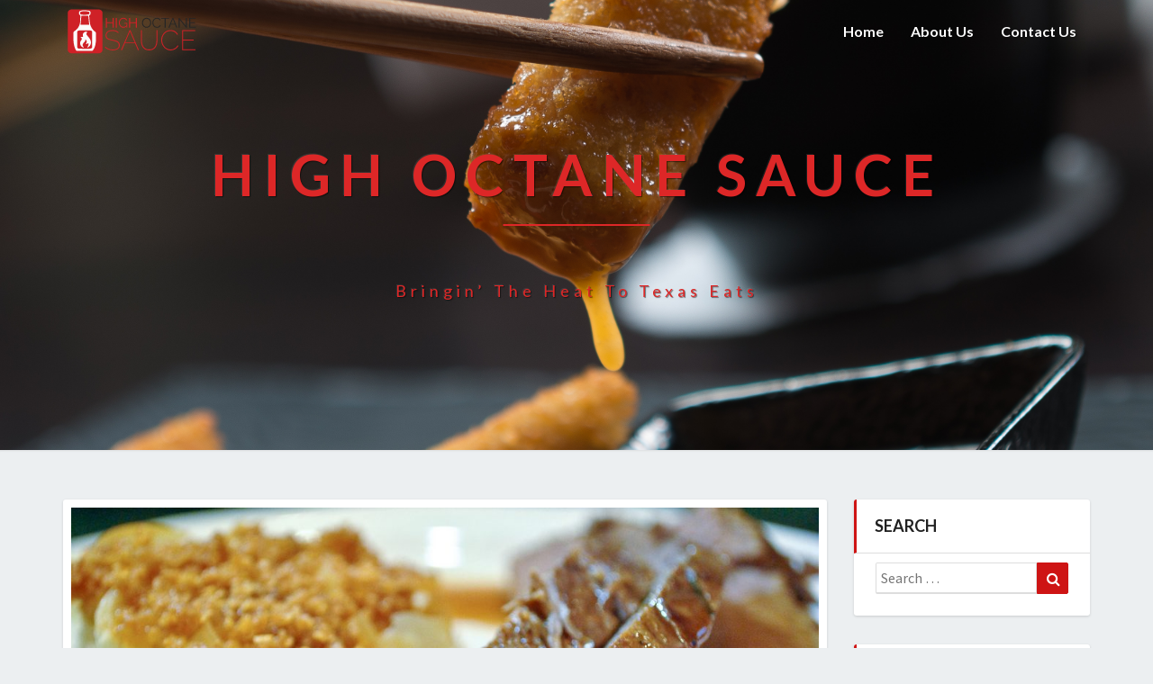

--- FILE ---
content_type: text/html; charset=UTF-8
request_url: https://www.highoctanesauceco.com/5-quintessential-texas-recipes-to-try/
body_size: 9707
content:
<!DOCTYPE html>
<html xmlns="http://www.w3.org/1999/xhtml" lang="en-US" prefix="og: http://ogp.me/ns#">
<head>
  <meta charset="UTF-8" />
  <meta name="viewport" content="width=device-width" />
  <link rel="profile" href="http://gmpg.org/xfn/11" />
  <link rel="pingback" href="https://www.highoctanesauceco.com/xmlrpc.php" />

  <title>5 Quintessential Texas Recipes Y’all Need to Try</title>
<meta name='robots' content='max-image-preview:large' />

<!-- This site is optimized with the Yoast SEO plugin v4.9 - https://yoast.com/wordpress/plugins/seo/ -->
<link rel="canonical" href="https://www.highoctanesauceco.com/5-quintessential-texas-recipes-to-try/" />
<meta property="og:locale" content="en_US" />
<meta property="og:type" content="article" />
<meta property="og:title" content="5 Quintessential Texas Recipes Y’all Need to Try" />
<meta property="og:description" content="In Texas, everything is big – including the food! You can find a little bit of everything in Texas; our food is influenced by many cultures. While there are dozens of fantastic Texas foods to try, these five are almost always identified as Texas traditions: chili, brisket, pecan pie, queso, and kolaches. 1. Texas Chili &hellip;  Read More  Read More" />
<meta property="og:url" content="https://www.highoctanesauceco.com/5-quintessential-texas-recipes-to-try/" />
<meta property="og:site_name" content="High Octane Sauce" />
<meta property="article:tag" content="food" />
<meta property="article:tag" content="local" />
<meta property="article:tag" content="recipes" />
<meta property="article:tag" content="texas" />
<meta property="article:section" content="Texas Recipes" />
<meta property="article:published_time" content="2017-07-19T15:33:51+00:00" />
<meta property="article:modified_time" content="2017-07-29T01:44:22+00:00" />
<meta property="og:updated_time" content="2017-07-29T01:44:22+00:00" />
<meta property="og:image" content="https://www.highoctanesauceco.com/wp-content/uploads/2017/07/texas-recipe.jpg" />
<meta property="og:image:width" content="1024" />
<meta property="og:image:height" content="685" />
<meta name="twitter:card" content="summary" />
<meta name="twitter:description" content="In Texas, everything is big – including the food! You can find a little bit of everything in Texas; our food is influenced by many cultures. While there are dozens of fantastic Texas foods to try, these five are almost always identified as Texas traditions: chili, brisket, pecan pie, queso, and kolaches. 1. Texas Chili &hellip;  Read More  Read More" />
<meta name="twitter:title" content="5 Quintessential Texas Recipes Y’all Need to Try" />
<meta name="twitter:image" content="https://www.highoctanesauceco.com/wp-content/uploads/2017/07/texas-recipe.jpg" />
<!-- / Yoast SEO plugin. -->

<link rel='dns-prefetch' href='//fonts.googleapis.com' />
<link rel='dns-prefetch' href='//s.w.org' />
<link rel="alternate" type="application/rss+xml" title="High Octane Sauce &raquo; Feed" href="https://www.highoctanesauceco.com/feed/" />
<link rel="alternate" type="application/rss+xml" title="High Octane Sauce &raquo; Comments Feed" href="https://www.highoctanesauceco.com/comments/feed/" />
<link rel="alternate" type="application/rss+xml" title="High Octane Sauce &raquo; 5 Quintessential Texas Recipes Y’all Need to Try Comments Feed" href="https://www.highoctanesauceco.com/5-quintessential-texas-recipes-to-try/feed/" />
		<script type="text/javascript">
			window._wpemojiSettings = {"baseUrl":"https:\/\/s.w.org\/images\/core\/emoji\/13.0.1\/72x72\/","ext":".png","svgUrl":"https:\/\/s.w.org\/images\/core\/emoji\/13.0.1\/svg\/","svgExt":".svg","source":{"concatemoji":"https:\/\/www.highoctanesauceco.com\/wp-includes\/js\/wp-emoji-release.min.js?ver=5.7.14"}};
			!function(e,a,t){var n,r,o,i=a.createElement("canvas"),p=i.getContext&&i.getContext("2d");function s(e,t){var a=String.fromCharCode;p.clearRect(0,0,i.width,i.height),p.fillText(a.apply(this,e),0,0);e=i.toDataURL();return p.clearRect(0,0,i.width,i.height),p.fillText(a.apply(this,t),0,0),e===i.toDataURL()}function c(e){var t=a.createElement("script");t.src=e,t.defer=t.type="text/javascript",a.getElementsByTagName("head")[0].appendChild(t)}for(o=Array("flag","emoji"),t.supports={everything:!0,everythingExceptFlag:!0},r=0;r<o.length;r++)t.supports[o[r]]=function(e){if(!p||!p.fillText)return!1;switch(p.textBaseline="top",p.font="600 32px Arial",e){case"flag":return s([127987,65039,8205,9895,65039],[127987,65039,8203,9895,65039])?!1:!s([55356,56826,55356,56819],[55356,56826,8203,55356,56819])&&!s([55356,57332,56128,56423,56128,56418,56128,56421,56128,56430,56128,56423,56128,56447],[55356,57332,8203,56128,56423,8203,56128,56418,8203,56128,56421,8203,56128,56430,8203,56128,56423,8203,56128,56447]);case"emoji":return!s([55357,56424,8205,55356,57212],[55357,56424,8203,55356,57212])}return!1}(o[r]),t.supports.everything=t.supports.everything&&t.supports[o[r]],"flag"!==o[r]&&(t.supports.everythingExceptFlag=t.supports.everythingExceptFlag&&t.supports[o[r]]);t.supports.everythingExceptFlag=t.supports.everythingExceptFlag&&!t.supports.flag,t.DOMReady=!1,t.readyCallback=function(){t.DOMReady=!0},t.supports.everything||(n=function(){t.readyCallback()},a.addEventListener?(a.addEventListener("DOMContentLoaded",n,!1),e.addEventListener("load",n,!1)):(e.attachEvent("onload",n),a.attachEvent("onreadystatechange",function(){"complete"===a.readyState&&t.readyCallback()})),(n=t.source||{}).concatemoji?c(n.concatemoji):n.wpemoji&&n.twemoji&&(c(n.twemoji),c(n.wpemoji)))}(window,document,window._wpemojiSettings);
		</script>
		<style type="text/css">
img.wp-smiley,
img.emoji {
	display: inline !important;
	border: none !important;
	box-shadow: none !important;
	height: 1em !important;
	width: 1em !important;
	margin: 0 .07em !important;
	vertical-align: -0.1em !important;
	background: none !important;
	padding: 0 !important;
}
</style>
	<link rel='stylesheet' id='wp-block-library-css'  href='https://www.highoctanesauceco.com/wp-includes/css/dist/block-library/style.min.css?ver=5.7.14' type='text/css' media='all' />
<link rel='stylesheet' id='acx_smw_widget_style-css'  href='https://www.highoctanesauceco.com/wp-content/plugins/acurax-social-media-widget/css/style.css?v=3.2.10&#038;ver=5.7.14' type='text/css' media='all' />
<link rel='stylesheet' id='contact-form-7-css'  href='https://www.highoctanesauceco.com/wp-content/plugins/contact-form-7/includes/css/styles.css?ver=4.8' type='text/css' media='all' />
<link rel='stylesheet' id='bootstrap-css'  href='https://www.highoctanesauceco.com/wp-content/themes/lighthouse/css/bootstrap.css?ver=5.7.14' type='text/css' media='all' />
<link rel='stylesheet' id='lighthouse-style-css'  href='https://www.highoctanesauceco.com/wp-content/themes/lighthouse/style.css?ver=5.7.14' type='text/css' media='all' />
<style id='lighthouse-style-inline-css' type='text/css'>
	/* Color Scheme */

	/* Accent Color */

	a:active,
	a:hover,
	a:focus {
		color: #ce1414;
	}

	.navbar-default .navbar-nav > li > a:hover, .navbar-default .navbar-nav > li > a:focus {
		color: #ce1414;
	}

	.navbar-default .navbar-toggle:hover, .navbar-default .navbar-toggle:focus {
		background-color: #ce1414;
		background: #ce1414;
		border-color:#ce1414;
	}

	.navbar-default .navbar-nav > .active > a, .navbar-default .navbar-nav > .active > a:hover, .navbar-default .navbar-nav > .active > a:focus {
		color: #ce1414 !important;			
	}

	.dropdown-menu > .active > a, .dropdown-menu > .active > a:hover, .dropdown-menu > .active > a:focus {	    
		background-color: #ce1414;
	}
	.btn, .btn-default:visited, .btn-default:active:hover, .btn-default.active:hover, .btn-default:active:focus, .btn-default.active:focus, .btn-default:active.focus, .btn-default.active.focus {
		background: #ce1414;
	}

	.navbar-default .navbar-nav > .open > a, .navbar-default .navbar-nav > .open > a:hover, .navbar-default .navbar-nav > .open > a:focus {
		color: #ce1414;
	}
	.cat-links a, .tags-links a {
		color: #ce1414;
	}
	.navbar-default .navbar-nav > li > .dropdown-menu > li > a:hover,
	.navbar-default .navbar-nav > li > .dropdown-menu > li > a:focus {
		color: #fff;
		background-color: #ce1414;
	}
	h5.entry-date a:hover {
		color: #ce1414;
	}

	 #respond input#submit {
	background-color: #ce1414;
	background: #ce1414;
}
.navbar-default .navbar-nav .open .dropdown-menu > .active > a, .navbar-default .navbar-nav .open .dropdown-menu > .active > a:hover, .navbar-default .navbar-nav .open .dropdown-menu > .active > a:focus {
	background-color: #fff;

}
.top-widgets h3:after {
	display: block;
	max-width: 60px;
	background:  #ce1414;
	height: 3px;
	content: ' ';
	margin: 0 auto;
	margin-top: 10px;
}
.bottom-widgets h3:after {
	display: block;
	max-width: 60px;
	background:  #ce1414;
	height: 3px;
	content: ' ';
	margin: 0 auto;
	margin-top: 10px;
}
button:hover, button, button:active, button:focus {
	border: 1px solid #ce1414;
	background-color:#ce1414;
	background:#ce1414;
}
.dropdown-menu .current-menu-item.current_page_item a, .dropdown-menu .current-menu-item.current_page_item a:hover, .dropdown-menu .current-menu-item.current_page_item a:active, .dropdown-menu .current-menu-item.current_page_item a:focus {
	background: #ce1414 !important;
	color:#fff !important
}
@media (max-width: 767px) {
	.navbar-default .navbar-nav .open .dropdown-menu > li > a:hover {
		background-color: #ce1414;
		color: #fff;
	}
}
blockquote {
	border-left: 5px solid #ce1414;
}
.sticky-post{
	background: #ce1414;
	color:white;
}

.entry-title a:hover,
.entry-title a:focus{
	color: #ce1414;
}

.entry-header .entry-meta::after{
	background: #ce1414;
}

.post-password-form input[type="submit"], .post-password-form input[type="submit"]:hover, .post-password-form input[type="submit"]:focus, .post-password-form input[type="submit"]:active {
	background-color: #ce1414;

}

.fa {
	color: #ce1414;
}

.btn-default{
	border-bottom: 1px solid #ce1414;
}

.btn-default:hover, .btn-default:focus{
	border-bottom: 1px solid #ce1414;
	background-color: #ce1414;
}

.nav-previous:hover, .nav-next:hover{
	border: 1px solid #ce1414;
	background-color: #ce1414;
}

.next-post a:hover,.prev-post a:hover{
	color: #ce1414;
}

.posts-navigation .next-post a:hover .fa, .posts-navigation .prev-post a:hover .fa{
	color: #ce1414;
}


#secondary .widget-title {
border-left: 3px solid #ce1414;
}

	#secondary .widget a:hover,
	#secondary .widget a:focus{
color: #ce1414;
}

	#secondary .widget_calendar tbody a {
background-color: #ce1414;
color: #fff;
padding: 0.2em;
}

	#secondary .widget_calendar tbody a:hover{
background-color: #ce1414;
color: #fff;
padding: 0.2em;
}	

</style>
<link rel='stylesheet' id='font-awesome-css'  href='https://www.highoctanesauceco.com/wp-content/themes/lighthouse/font-awesome/css/font-awesome.min.css?ver=5.7.14' type='text/css' media='all' />
<link rel='stylesheet' id='lighthousegooglefonts-css'  href='//fonts.googleapis.com/css?family=Lato:400,300italic,700,700i|Source+Sans+Pro:400,400italic' type='text/css' media='all' />
<script type='text/javascript' src='https://www.highoctanesauceco.com/wp-includes/js/jquery/jquery.min.js?ver=3.5.1' id='jquery-core-js'></script>
<script type='text/javascript' src='https://www.highoctanesauceco.com/wp-includes/js/jquery/jquery-migrate.min.js?ver=3.3.2' id='jquery-migrate-js'></script>
<!--[if lt IE 9]>
<script type='text/javascript' src='https://www.highoctanesauceco.com/wp-content/themes/lighthouse/js/html5shiv.js?ver=3.7.3' id='html5shiv-js'></script>
<![endif]-->
<link rel="https://api.w.org/" href="https://www.highoctanesauceco.com/wp-json/" /><link rel="alternate" type="application/json" href="https://www.highoctanesauceco.com/wp-json/wp/v2/posts/125" /><link rel="EditURI" type="application/rsd+xml" title="RSD" href="https://www.highoctanesauceco.com/xmlrpc.php?rsd" />
<link rel="wlwmanifest" type="application/wlwmanifest+xml" href="https://www.highoctanesauceco.com/wp-includes/wlwmanifest.xml" /> 
<meta name="generator" content="WordPress 5.7.14" />
<link rel='shortlink' href='https://www.highoctanesauceco.com/?p=125' />
<link rel="alternate" type="application/json+oembed" href="https://www.highoctanesauceco.com/wp-json/oembed/1.0/embed?url=https%3A%2F%2Fwww.highoctanesauceco.com%2F5-quintessential-texas-recipes-to-try%2F" />
<link rel="alternate" type="text/xml+oembed" href="https://www.highoctanesauceco.com/wp-json/oembed/1.0/embed?url=https%3A%2F%2Fwww.highoctanesauceco.com%2F5-quintessential-texas-recipes-to-try%2F&#038;format=xml" />



<!-- Starting Styles For Social Media Icon From Acurax International www.acurax.com -->
<style type='text/css'>
#acx_social_widget img 
{
width: 32px; 
}
#acx_social_widget 
{
min-width:0px; 
position: static; 
}
</style>
<!-- Ending Styles For Social Media Icon From Acurax International www.acurax.com -->




	<style type="text/css">
	.site-header { background: ; }
	.footer-widgets h3 { color: ; }
	.site-footer { background: ; }
	.footer-widget-wrapper { background: ; }
	.row.site-info { color: ; }
	#secondary h3.widget-title, #secondary h4.widget-title { color: ; }
	#secondary .widget { background: ; }
	#secondary .widget a { color: ; }
	#secondary .widget li { border-color: ; }
   	.site-description, .site-title { color: ; }
	.site-title::after{ background-color: ; }
   	.site-description, .site-title { color: #dd2727; }
	.site-title::after{ background-color: #dd2727; }	
	.navbar-default { background-color: ; }
	.navbar-default .navbar-nav>li>a { color: ; }
	.navbar-default .navbar-brand { color: ; }
	h1.entry-title, .entry-header .entry-title a { color: ; }
	.entry-content, .entry-summary { color: ; }
	h5.entry-date, h5.entry-date a { color: ; }
	.top-widgets { background: ; }
	.top-widgets h3 { color: ; }
	.top-widgets, .top-widgets p { color: ; }
	.bottom-widgets { background: ; }
	.bottom-widgets h3 { color: ; }
	.bottom-widgets, .bottom-widgets p { color: ; }

	</style>
		<style type="text/css" id="lighthouse-header-css">
					.site-header {
					background: url(https://www.highoctanesauceco.com/wp-content/uploads/2017/06/pexels-photo-343873.jpeg) no-repeat scroll top;
											background-size: cover;
						background-position:center;
						height: 500px
									}

				@media (min-width: 768px) and (max-width: 1024px){
					.site-header {
													background-size: cover;
							background-position:center;
							height: 350px;
										
					}
				}

				@media (max-width: 767px) {
					.site-header {
													background-size: cover;
							background-position:center;
							height: 300px;
										
					}
				}
				@media (max-width: 359px) {
					.site-header {
													background-size: cover;
							background-position:center;
							height: 200px;
												
					}
					
				}
				.site-header{
					-webkit-box-shadow: 0px 0px 2px 1px rgba(182,182,182,0.3);
			    	-moz-box-shadow: 0px 0px 2px 1px rgba(182,182,182,0.3);
			    	-o-box-shadow: 0px 0px 2px 1px rgba(182,182,182,0.3);
			    	box-shadow: 0px 0px 2px 1px rgba(182,182,182,0.3);
				}
  
	
	</style>
	<link rel="icon" href="https://www.highoctanesauceco.com/wp-content/uploads/2017/06/cropped-SAUCE-4-32x32.png" sizes="32x32" />
<link rel="icon" href="https://www.highoctanesauceco.com/wp-content/uploads/2017/06/cropped-SAUCE-4-192x192.png" sizes="192x192" />
<link rel="apple-touch-icon" href="https://www.highoctanesauceco.com/wp-content/uploads/2017/06/cropped-SAUCE-4-180x180.png" />
<meta name="msapplication-TileImage" content="https://www.highoctanesauceco.com/wp-content/uploads/2017/06/cropped-SAUCE-4-270x270.png" />
</head>

<body class="post-template-default single single-post postid-125 single-format-standard wp-custom-logo">
  <div id="page" class="hfeed site">
    <header id="masthead"  role="banner">
      <nav class="navbar lh-nav-bg-transform navbar-default navbar-fixed-top navbar-left" role="navigation"> 
        <!-- Brand and toggle get grouped for better mobile display --> 
        <div class="container" id="navigation_menu">
          <div class="navbar-header"> 
                        <button type="button" class="navbar-toggle" data-toggle="collapse" data-target=".navbar-ex1-collapse"> 
              <span class="sr-only">Toggle Navigation</span> 
              <span class="icon-bar"></span> 
              <span class="icon-bar"></span> 
              <span class="icon-bar"></span> 
            </button> 
                        <a href="https://www.highoctanesauceco.com/">
              <a href="https://www.highoctanesauceco.com/" class="custom-logo-link" rel="home"><img width="250" height="50" src="https://www.highoctanesauceco.com/wp-content/uploads/2017/06/SAUCE-4.png" class="custom-logo" alt="High Octane Sauce" /></a>            </a>
          </div> 
          <div class="collapse navbar-collapse navbar-ex1-collapse"><ul id="menu-main-menu" class="nav navbar-nav"><li id="menu-item-52" class="menu-item menu-item-type-custom menu-item-object-custom menu-item-home menu-item-52"><a title="Home" href="https://www.highoctanesauceco.com">Home</a></li>
<li id="menu-item-15" class="menu-item menu-item-type-post_type menu-item-object-page menu-item-15"><a title="About Us" href="https://www.highoctanesauceco.com/about-us/">About Us</a></li>
<li id="menu-item-14" class="menu-item menu-item-type-post_type menu-item-object-page menu-item-14"><a title="Contact Us" href="https://www.highoctanesauceco.com/contact-us/">Contact Us</a></li>
</ul></div>
          </div><!--#container-->
        </nav>

        <div class="site-header">
          <div class="site-branding">   
          <a class="home-link" href="https://www.highoctanesauceco.com/" title="High Octane Sauce" rel="home">
                              <span class="site-title">High Octane Sauce</span>
                <span class="site-description">Bringin’ the Heat to Texas Eats</span>
                          </a>
          </div><!--.site-branding-->
        </div><!--.site-header--> 
      </header>    


      <div class="container"> 
        <div class="row">
          <div class="col-md-4">
                      </div>
          <div class="col-md-4">
                    </div>
         <div class="col-md-4">
                  </div>

      </div>
    </div>

    <div id="content" class="site-content">
	<div class="container">
        <div class="row">
			<div id="primary" class="col-md-9 content-area">
				<main id="main" role="main">

				
					
<article id="post-125"  class="post-content post-125 post type-post status-publish format-standard has-post-thumbnail hentry category-texas-recipes tag-food tag-local tag-recipes tag-texas">

	
<a href="https://www.highoctanesauceco.com/5-quintessential-texas-recipes-to-try/" rel="bookmark">
	<div class="featured-image"><img width="1024" height="576" src="https://www.highoctanesauceco.com/wp-content/uploads/2017/07/texas-recipe-1024x576.jpg" class="attachment-lighthouse-full-width size-lighthouse-full-width wp-post-image" alt="" loading="lazy" /></div>	</a>	
	<header class="entry-header">	
	
		<span class="screen-reader-text">5 Quintessential Texas Recipes Y’all Need to Try</span>

					<h1 class="entry-title">5 Quintessential Texas Recipes Y’all Need to Try</h1>
		
				<div class="entry-meta">
			<h5 class="entry-date">By <span class="author vcard"><a class="url fn n" href="https://www.highoctanesauceco.com/author/highocta/" title="View all posts by highocta" rel="author">highocta</a></span></span>
	| <a href="https://www.highoctanesauceco.com/5-quintessential-texas-recipes-to-try/" title="3:33 PM" rel="bookmark"><time class="entry-date" datetime="2017-07-19T15:33:51+00:00" pubdate>07/19/2017 </time></a><span class="byline"><span class="sep"></span> | </i><span class="screen-reader-text">Comments </span> <a href="https://www.highoctanesauceco.com/5-quintessential-texas-recipes-to-try/#respond" class="comments-link" >0 Comment</a></h5>
		</div><!-- .entry-meta -->
			</header><!-- .entry-header -->
	
			<div class="entry-content">
				<p>In Texas, everything is big – including the food! You can find a little bit of everything in Texas; our food is influenced by many cultures. While there are dozens of fantastic Texas foods to try, these five are almost always identified as Texas traditions: chili, brisket, pecan pie, queso, and kolaches.</p>
<figure id="attachment_127" aria-describedby="caption-attachment-127" style="width: 720px" class="wp-caption aligncenter"><img loading="lazy" class="wp-image-127 size-full" src="https://www.highoctanesauceco.com/wp-content/uploads/2017/07/texas-recipe2.jpg" alt="" width="720" height="508" srcset="https://www.highoctanesauceco.com/wp-content/uploads/2017/07/texas-recipe2.jpg 720w, https://www.highoctanesauceco.com/wp-content/uploads/2017/07/texas-recipe2-300x212.jpg 300w, https://www.highoctanesauceco.com/wp-content/uploads/2017/07/texas-recipe2-383x270.jpg 383w" sizes="(max-width: 720px) 100vw, 720px" /><figcaption id="caption-attachment-127" class="wp-caption-text">A true Texas chili is made without beans.</figcaption></figure>
<h2>1. Texas Chili</h2>
<p>A common misconception is that <a href="http://www.southernliving.com/food/whats-for-supper/make-batch-texas-chili">chili</a> was brought to Texas by Mexicans. The “Chili Queens first served chili con carne,” refers a group of ladies who served food in San Antonio in the 1800s. Chili stands were common there as well as in Galveston and Houston. Most likely the spicy seasonings unique to chili con carne came to Texas by way of immigrants from the Canary Islands. A stew common to that area included cumin, garlic, chile peppers, and onions.</p>
<p>About 1900, William Gebhardt invented chili powder, and this made it easier for chili to be prepared anywhere. One distinction of Texas chili is that it is made without beans; using chili over other Texas-inspired dishes such as Frito chili pie and tamales is easier with the original “bean-free” version.</p>
<h2>2. Brisket</h2>
<p>Considered a staple of the Texas barbecue menu, brisket is a Texas tradition. However, only in the last fifty or so years has the term “brisket” been used. Before the 1970s, the <a href="http://www.foodnetwork.com/recipes/texas-brisket-recipe-1944036%22">brisket</a> was a cut of beef from the sternum to the shoulder, a fatty piece of meat. It was smoked with the bone in. After the 1970s, boneless briskets became standard, and the term brisket (as a cut of meat) did as well. This is not to say that brisket was not served in restaurants around the state; as early as 1910, Jewish immigrants advertised “smoked brisket” on their deli counter menus. Today, brisket is THE meat for Texas barbecue.</p>
<h2>3. Pecan Pie</h2>
<p>Pecan is the official state nut of Texas, and the pecan pie is the official dessert of Texas. As far back as 1898, the recipe has made an appearance in national publications. A “Mrs. B.” sent a recipe called “<a href="http://www.tasteofhome.com/recipes/yummy-texas-pecan-pie">Texas pecan pie</a>” in to the Ladies’ Home Journal. In 1938, The Southern Cook Book of Fine Old Recipes featured a recipe that used no flour or cream (much like the most recognized recipe). While many reports differ on the exact origin of the pie, the state pie is still a staple in kitchens throughout the country.</p>
<figure id="attachment_128" aria-describedby="caption-attachment-128" style="width: 640px" class="wp-caption aligncenter"><img loading="lazy" class="size-large wp-image-128" src="https://www.highoctanesauceco.com/wp-content/uploads/2017/07/texas-recipe-to-try-1024x683.jpg" alt="" width="640" height="427" srcset="https://www.highoctanesauceco.com/wp-content/uploads/2017/07/texas-recipe-to-try.jpg 1024w, https://www.highoctanesauceco.com/wp-content/uploads/2017/07/texas-recipe-to-try-300x200.jpg 300w, https://www.highoctanesauceco.com/wp-content/uploads/2017/07/texas-recipe-to-try-768x512.jpg 768w, https://www.highoctanesauceco.com/wp-content/uploads/2017/07/texas-recipe-to-try-405x270.jpg 405w" sizes="(max-width: 640px) 100vw, 640px" /><figcaption id="caption-attachment-128" class="wp-caption-text">Pecan pies are made with the official state nut of Texas.</figcaption></figure>
<h2>4. Queso</h2>
<p>The gooey goodness that is <a href="http://allrecipes.com/recipe/24240/queso-dip/">queso</a> was brought to Texas via Mexico. It is a staple in restaurants, homes, tailgating parties, and social events. Jack Allen&#8217;s kitchen, named on our list of <a href="https://www.highoctanesauceco.com/amazing-eateries-austin-tx/">best eateries in Austin</a>, has some of the best Queso in the Lone Star State!</p>
<h2>5. Kolaches</h2>
<p><a href="http://www.food.com/recipe/sweet-kolache-recipe-39387%22">Kolaches</a> were brought to Texas by Czechoslovakian immigrants. Legend has it that a mother was trying to bake bread, but kept being interrupted by her daughter. The mother gave her daughter a piece of dough to occupy her, and the daughter took a plum, placed it in the dough, and snuck it in the oven along with her mother’s bread. The result was the kolache. Some Texans fill the dough with sausages (much like the pig-in-a-blanket); others fill the dough with a sweet fruity concoction.</p>
<p>&nbsp;</p>
<p>&nbsp;</p>
<p>&nbsp;</p>

							</div><!-- .entry-content -->

	<footer class="entry-footer">
		<hr><div class="row"><div class="col-md-6 cattegories"><span class="cat-links">
		 <a href="https://www.highoctanesauceco.com/category/texas-recipes/" rel="category tag">Texas Recipes</a></span></div><div class="col-md-6 tags"><span class="tags-links"> <a href="https://www.highoctanesauceco.com/tag/food/" rel="tag">food</a>, <a href="https://www.highoctanesauceco.com/tag/local/" rel="tag">local</a>, <a href="https://www.highoctanesauceco.com/tag/recipes/" rel="tag">recipes</a>, <a href="https://www.highoctanesauceco.com/tag/texas/" rel="tag">texas</a></span></div></div>	</footer><!-- .entry-footer -->
</article><!-- #post-## -->
				</main><!-- #main -->				

				<div class="post-comments">
					
<div id="comments" class="comments-area">

	
		<div id="respond" class="comment-respond">
		<h3 id="reply-title" class="comment-reply-title">Leave a Reply <small><a rel="nofollow" id="cancel-comment-reply-link" href="/5-quintessential-texas-recipes-to-try/#respond" style="display:none;">Cancel reply</a></small></h3><form action="https://www.highoctanesauceco.com/wp-comments-post.php" method="post" id="commentform" class="comment-form" novalidate><p class="comment-notes"><span id="email-notes">Your email address will not be published.</span> Required fields are marked <span class="required">*</span></p><p class="comment-form-comment"><label for="comment">Comment</label> <textarea id="comment" name="comment" cols="45" rows="8" maxlength="65525" required="required"></textarea></p><p class="comment-form-author"><label for="author">Name <span class="required">*</span></label> <input id="author" name="author" type="text" value="" size="30" maxlength="245" required='required' /></p>
<p class="comment-form-email"><label for="email">Email <span class="required">*</span></label> <input id="email" name="email" type="email" value="" size="30" maxlength="100" aria-describedby="email-notes" required='required' /></p>
<p class="comment-form-url"><label for="url">Website</label> <input id="url" name="url" type="url" value="" size="30" maxlength="200" /></p>
<p class="comment-form-cookies-consent"><input id="wp-comment-cookies-consent" name="wp-comment-cookies-consent" type="checkbox" value="yes" /> <label for="wp-comment-cookies-consent">Save my name, email, and website in this browser for the next time I comment.</label></p>
<p class="form-submit"><input name="submit" type="submit" id="submit" class="submit" value="Post Comment" /> <input type='hidden' name='comment_post_ID' value='125' id='comment_post_ID' />
<input type='hidden' name='comment_parent' id='comment_parent' value='0' />
</p><p style="display: none;"><input type="hidden" id="akismet_comment_nonce" name="akismet_comment_nonce" value="3ad6f426e5" /></p><p style="display: none !important;"><label>&#916;<textarea name="ak_hp_textarea" cols="45" rows="8" maxlength="100"></textarea></label><input type="hidden" id="ak_js_1" name="ak_js" value="36"/><script>document.getElementById( "ak_js_1" ).setAttribute( "value", ( new Date() ).getTime() );</script></p></form>	</div><!-- #respond -->
	
</div><!-- #comments -->
				</div>			

				<div class="post-navigation">				
						<nav class="navigation" role="navigation">
		<h2 class="screen-reader-text">Post navigation</h2>
		<div class="nav-links">
			<div class="row">
				<!-- Get Next Post -->
			<div class="col-md-6"></div>
									<div class="col-md-6 next-post">
						<a class="" href="https://www.highoctanesauceco.com/amazing-eateries-austin-tx/"><span class="next-prev-text">
							 NEXT</span><br>Most Amazing Eateries in Austin, TX</a>
						</div>
						
						<!-- Get Previous Post -->


						</div>
					</div><!-- .nav-links -->
				</nav><!-- .navigation-->
								</div>

				
				
			</div><!-- #primary -->

			<div id="secondary" class="col-md-3 sidebar widget-area" role="complementary">
       <aside id="search-5" class="widget widget_search"><h4 class="widget-title">Search</h4>
<form role="search" method="get" class="search-form" action="https://www.highoctanesauceco.com/">
	<label>
		<span class="screen-reader-text">Search for:</span>
		<input type="search" class="search-field" placeholder="Search &hellip;" value="" name="s" title="Search for:" />
	</label>
	<button type="submit" class="search-submit"><span class="screen-reader-text">Search</span></button>
</form>
</aside><aside id="acx-social-icons-widget-3" class="widget acx-smw-social-icon-desc"><h4 class="widget-title">Follow And Like Us</h4><style>
.widget-acx-social-icons-widget-3-widget img 
{
width:40px; 
 } 
</style><div id='acurax_si_widget_simple' class='acx_smw_float_fix widget-acx-social-icons-widget-3-widget' style='text-align:left;'><a href='#' target='_blank' title='Visit Us On Facebook'><img src=https://www.highoctanesauceco.com/wp-content/plugins/acurax-social-media-widget/images/themes/30/facebook.png style='border:0px;' alt='Visit Us On Facebook' /></a><a href='#' target='_blank' title='Visit Us On Instagram'><img src=https://www.highoctanesauceco.com/wp-content/plugins/acurax-social-media-widget/images/themes/30/instagram.png style='border:0px;' alt='Visit Us On Instagram' /></a><a href='#' target='_blank' title='Visit Us On Pinterest'><img src=https://www.highoctanesauceco.com/wp-content/plugins/acurax-social-media-widget/images/themes/30/pinterest.png style='border:0px;' alt='Visit Us On Pinterest' /></a><a href='#' target='_blank' title='Visit Us On Linkedin'><img src=https://www.highoctanesauceco.com/wp-content/plugins/acurax-social-media-widget/images/themes/30/linkedin.png style='border:0px;' alt='Visit Us On Linkedin' /></a><a href='#' target='_blank' title='Visit Us On Youtube'><img src=https://www.highoctanesauceco.com/wp-content/plugins/acurax-social-media-widget/images/themes/30/youtube.png style='border:0px;' alt='Visit Us On Youtube' /></a></div></aside>
		<aside id="recent-posts-4" class="widget widget_recent_entries">
		<h4 class="widget-title">Recent Posts</h4>
		<ul>
											<li>
					<a href="https://www.highoctanesauceco.com/7-best-meal-subscriptions-try-at-home/">7 Best Meal Subscriptions to Try at Home!</a>
									</li>
											<li>
					<a href="https://www.highoctanesauceco.com/amazing-eateries-austin-tx/">Most Amazing Eateries in Austin, TX</a>
									</li>
											<li>
					<a href="https://www.highoctanesauceco.com/5-quintessential-texas-recipes-to-try/" aria-current="page">5 Quintessential Texas Recipes Y’all Need to Try</a>
									</li>
					</ul>

		</aside><aside id="media_image-3" class="widget widget_media_image"><h4 class="widget-title">Advertisement</h4><a href="http://walmart.com" rel="nofollow noopener" target="_blank"><img width="300" height="600" src="https://www.highoctanesauceco.com/wp-content/uploads/2017/06/walmart-advertiser.jpg" class="image wp-image-46  attachment-full size-full" alt="" loading="lazy" style="max-width: 100%; height: auto;" srcset="https://www.highoctanesauceco.com/wp-content/uploads/2017/06/walmart-advertiser.jpg 300w, https://www.highoctanesauceco.com/wp-content/uploads/2017/06/walmart-advertiser-150x300.jpg 150w, https://www.highoctanesauceco.com/wp-content/uploads/2017/06/walmart-advertiser-135x270.jpg 135w" sizes="(max-width: 300px) 100vw, 300px" /></a></aside></div><!-- #secondary .widget-area -->


		</div> <!--.row-->            
    </div><!--.container-->
    


    <div class="container"> 
    <div class="row">
        <div class="col-md-4">
                   </div>
        <div class="col-md-4">
                   </div>
        <div class="col-md-4">
            
        </div>
      </div>
    </div>



</div><!-- #content -->
<div class="footer-widget-wrapper">
		<div class="container">

	<div class="row">
			<div class="col-md-4">
				<div class="footer-widgets"><h3>About Us</h3>			<div class="textwidget"><p>spicysauce@highoctanesauceco.com<br />
<a href="https://www.highoctanesauceco.com/privacy-policy/" rel="nofollow">Privacy Policy</a></p>
</div>
		</div> 
			</div>
			<div class="col-md-4">
				<div class="footer-widgets"><h3>Quick Links</h3><div class="menu-main-menu-container"><ul id="menu-main-menu-1" class="menu"><li class="menu-item menu-item-type-custom menu-item-object-custom menu-item-home menu-item-52"><a href="https://www.highoctanesauceco.com">Home</a></li>
<li class="menu-item menu-item-type-post_type menu-item-object-page menu-item-15"><a href="https://www.highoctanesauceco.com/about-us/">About Us</a></li>
<li class="menu-item menu-item-type-post_type menu-item-object-page menu-item-14"><a href="https://www.highoctanesauceco.com/contact-us/">Contact Us</a></li>
</ul></div></div> 
			</div>
			<div class="col-md-4">
				<div class="footer-widgets"><h3>Follow And Like Us</h3><style>
.widget-acx-social-icons-widget-4-widget img 
{
width:45px; 
 } 
</style><div id='acurax_si_widget_simple' class='acx_smw_float_fix widget-acx-social-icons-widget-4-widget' style='text-align:left;'><a href='#' target='_blank' title='Visit Us On Facebook'><img src=https://www.highoctanesauceco.com/wp-content/plugins/acurax-social-media-widget/images/themes/30/facebook.png style='border:0px;' alt='Visit Us On Facebook' /></a><a href='#' target='_blank' title='Visit Us On Instagram'><img src=https://www.highoctanesauceco.com/wp-content/plugins/acurax-social-media-widget/images/themes/30/instagram.png style='border:0px;' alt='Visit Us On Instagram' /></a><a href='#' target='_blank' title='Visit Us On Pinterest'><img src=https://www.highoctanesauceco.com/wp-content/plugins/acurax-social-media-widget/images/themes/30/pinterest.png style='border:0px;' alt='Visit Us On Pinterest' /></a><a href='#' target='_blank' title='Visit Us On Linkedin'><img src=https://www.highoctanesauceco.com/wp-content/plugins/acurax-social-media-widget/images/themes/30/linkedin.png style='border:0px;' alt='Visit Us On Linkedin' /></a><a href='#' target='_blank' title='Visit Us On Youtube'><img src=https://www.highoctanesauceco.com/wp-content/plugins/acurax-social-media-widget/images/themes/30/youtube.png style='border:0px;' alt='Visit Us On Youtube' /></a></div></div><div class="footer-widgets">
<form role="search" method="get" class="search-form" action="https://www.highoctanesauceco.com/">
	<label>
		<span class="screen-reader-text">Search for:</span>
		<input type="search" class="search-field" placeholder="Search &hellip;" value="" name="s" title="Search for:" />
	</label>
	<button type="submit" class="search-submit"><span class="screen-reader-text">Search</span></button>
</form>
</div> 
			</div>
		</div>
	</div>
</div>
<footer id="colophon" class="site-footer" role="contentinfo">
	<div class="row site-info">
		Copyright &copy; 2026.  High Octane Sauce.	</div><!-- .site-info -->
</footer><!-- #colophon -->
</div><!-- #page -->

<script type='text/javascript' id='contact-form-7-js-extra'>
/* <![CDATA[ */
var wpcf7 = {"apiSettings":{"root":"https:\/\/www.highoctanesauceco.com\/wp-json\/","namespace":"contact-form-7\/v1"},"recaptcha":{"messages":{"empty":"Please verify that you are not a robot."}},"cached":"1"};
/* ]]> */
</script>
<script type='text/javascript' src='https://www.highoctanesauceco.com/wp-content/plugins/contact-form-7/includes/js/scripts.js?ver=4.8' id='contact-form-7-js'></script>
<script type='text/javascript' src='https://www.highoctanesauceco.com/wp-content/themes/lighthouse/js/bootstrap.js?ver=5.7.14' id='bootstrap-js'></script>
<script type='text/javascript' src='https://www.highoctanesauceco.com/wp-content/themes/lighthouse/js/skip-link-focus-fix.js?ver=20130115' id='lighthouse-skip-link-focus-fix-js'></script>
<script type='text/javascript' src='https://www.highoctanesauceco.com/wp-content/themes/lighthouse/js/lighthouse.js?ver=5.7.14' id='lighthouse-js-js'></script>
<script type='text/javascript' src='https://www.highoctanesauceco.com/wp-includes/js/comment-reply.min.js?ver=5.7.14' id='comment-reply-js'></script>
<script type='text/javascript' src='https://www.highoctanesauceco.com/wp-includes/js/wp-embed.min.js?ver=5.7.14' id='wp-embed-js'></script>



</body>
</html>

<!-- Cached by WP-Optimize (gzip) - https://getwpo.com - Last modified: Tue, 13 Jan 2026 22:43:34 GMT -->
